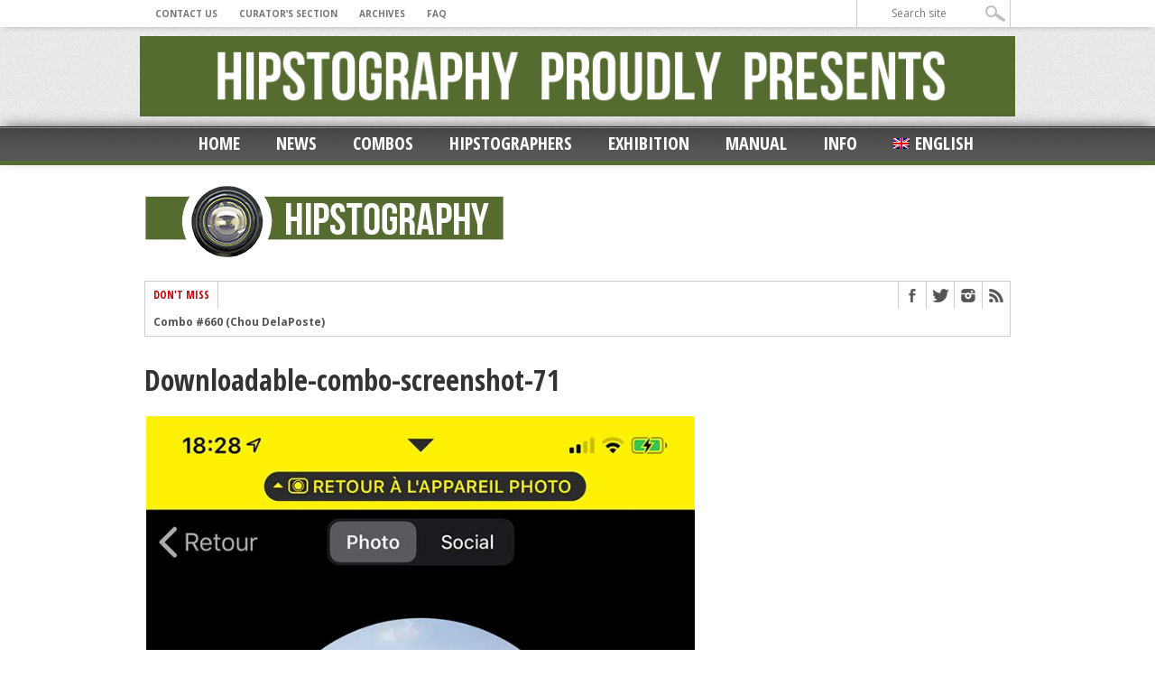

--- FILE ---
content_type: text/css;charset=UTF-8
request_url: https://hipstography.com/wp-content/plugins/jquery-vertical-accordion-menu/skin.php?widget_id=2&skin=graphite
body_size: 275
content:
#dc_jqaccordion_widget-2-item{font: bold 14px Arial, sans-serif; border-top: 1px solid #111; border-right: 1px solid #111; border-left: 1px solid #111;}
#dc_jqaccordion_widget-2-item ul, #dc_jqaccordion_widget-2-item ul li {margin: 0; padding: 0; border: none; list-style: none;}
#dc_jqaccordion_widget-2-item ul a {padding: 10px 10px 10px 50px; background: #0C0C0C url(skins/images/bg_black.png) repeat-x 0 -1px; text-decoration:none; display: block; color: #ddd; border-bottom: 1px solid #222; border-top: 1px solid #777; position: relative;}
#dc_jqaccordion_widget-2-item ul ul a {background: #424549;}
#dc_jqaccordion_widget-2-item ul a.dcjq-parent, #dc_jqaccordion_widget-2-item ul a.dcjq-parent:hover {background: #0C0C0C url(skins/images/bg_black.png) repeat-x 0 -1px;}
#dc_jqaccordion_widget-2-item ul a .dcjq-icon {position: absolute; top: 50%; left: 14px; width: 34px; margin-top: -17px; height: 34px; background: url(skins/images/arrow_black_right.png) no-repeat 0 center;}
#dc_jqaccordion_widget-2-item ul a.dcjq-parent.active .dcjq-icon {background: url(skins/images/arrow_black_down.png) no-repeat 0 center;}
#dc_jqaccordion_widget-2-item ul a:hover {background: #232323; color: #fff;}